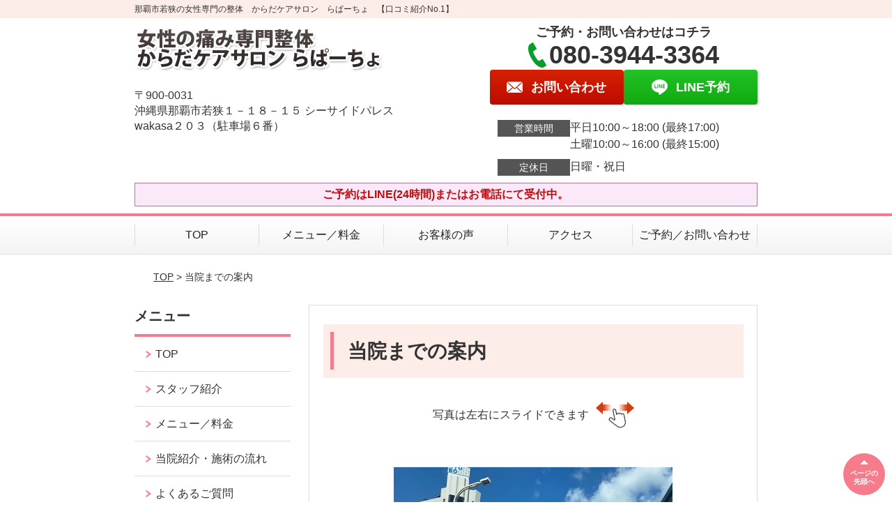

--- FILE ---
content_type: text/html; charset=UTF-8
request_url: https://lapacho35.com/strength/post-2636/
body_size: 8441
content:
<!DOCTYPE html>
<!--[if lt IE 7 ]><html class="ie6" lang="ja" prefix="og: http://ogp.me/ns# fb: http://ogp.me/ns/fb# article: http://ogp.me/ns/article#"><![endif]-->
<!--[if IE 7 ]><html class="ie7" lang="ja" prefix="og: http://ogp.me/ns# fb: http://ogp.me/ns/fb# article: http://ogp.me/ns/article#"><![endif]-->
<!--[if IE 8 ]><html class="ie8" lang="ja" prefix="og: http://ogp.me/ns# fb: http://ogp.me/ns/fb# article: http://ogp.me/ns/article#"><![endif]-->
<!--[if IE 9 ]><html class="ie9" lang="ja" prefix="og: http://ogp.me/ns# fb: http://ogp.me/ns/fb# article: http://ogp.me/ns/article#"><![endif]-->
<!--[if (gt IE 9)|!(IE)]><!-->
<html lang="ja" prefix="og: http://ogp.me/ns# fb: http://ogp.me/ns/fb# article: http://ogp.me/ns/article#">
<head>
<meta charset="utf-8">
<meta name="viewport" content="width=device-width,user-scalable=yes">
<meta name="format-detection" content="telephone=no">
<meta http-equiv="Pragma" content="no-cache">
<meta http-equiv="Cache-Control" content="no-cache">
<meta http-equiv="Expires" content="Thu, 01 Dec 1994 16:00:00 GMT">
<meta name="robots" content="noindex,nofollow">

<link rel="shortcut icon" href="https://theme.selfull.jp/images/common/selfav.ico">

<link rel="apple-touch-icon-precomposed" href="https://theme.selfull.jp/images/pink/apple-icon.png">

<link rel="stylesheet" href="https://lapacho35.com/wp-content/themes/selfull/style.css" media="all">

<link rel="stylesheet" href="https://lapacho35.com/wp-content/themes/selfull/css/reset.css?20230828" media="all">
<link rel="stylesheet" href="https://lapacho35.com/wp-content/themes/selfull/css/layout.css?20230828" media="all">
<link rel="stylesheet" href="https://lapacho35.com/wp-content/themes/selfull/css/module.css?20230828" media="all">
<link rel="stylesheet" href="https://lapacho35.com/wp-content/themes/selfull/css/page.css?20250131" media="all">
<link rel="stylesheet" href="https://lapacho35.com/wp-content/themes/selfull/css/block.css?20230828" media="all">
<link rel="stylesheet" href="https://lapacho35.com/wp-content/themes/selfull/css/important.css?20230828" media="all">
<link rel="stylesheet" href="https://lapacho35.com/wp-content/themes/selfull/css/print.css?20230828" media="all">


<link rel="stylesheet" href="https://lapacho35.com/wp-content/themes/selfull/css/design-themes/theme-solid.css?20230828" media="all">
<link rel="stylesheet" href="https://lapacho35.com/wp-content/themes/selfull/css/design-themes/design-pagetop.css?20230828" media="all">
<link rel="stylesheet" href="https://lapacho35.com/wp-content/themes/selfull/css/design-themes/design-check.css?20230828" media="all">
<link rel="stylesheet" href="https://lapacho35.com/wp-content/themes/selfull/css/design-themes/design-menu.css?20230828" media="all">
<link rel="stylesheet" href="https://lapacho35.com/wp-content/themes/selfull/css/design-themes/design-heading.css?20230828" media="all">


<style>
.except-more.design-menu-original #global-header #global-header-main-sp #global-header-main-sp-right #menu_btn {
	background-image: url(https://lapacho35.com) !important;
}
.except-more.design-menu-original.design-menu-close #global-header #global-header-main-sp #global-header-main-sp-right #menu_btn.close {
	background-image: url(https://lapacho35.com) !important;
}
.design-check-original .list-block ul.check li,
.design-check-original .entry-content .editor ul li {
	background-image: url(https://lapacho35.com);
	background-size: 20px 20px;
}
</style>

<title>当院までの案内 |那覇の整体【女性専門】からだケアサロンらぱーちょ</title>
<meta name='robots' content='max-image-preview:large' />
<link rel='dns-prefetch' href='//s.w.org' />
		<script type="text/javascript">
			window._wpemojiSettings = {"baseUrl":"https:\/\/s.w.org\/images\/core\/emoji\/13.0.1\/72x72\/","ext":".png","svgUrl":"https:\/\/s.w.org\/images\/core\/emoji\/13.0.1\/svg\/","svgExt":".svg","source":{"concatemoji":"https:\/\/lapacho35.com\/wp-includes\/js\/wp-emoji-release.min.js?ver=5.7"}};
			!function(e,a,t){var n,r,o,i=a.createElement("canvas"),p=i.getContext&&i.getContext("2d");function s(e,t){var a=String.fromCharCode;p.clearRect(0,0,i.width,i.height),p.fillText(a.apply(this,e),0,0);e=i.toDataURL();return p.clearRect(0,0,i.width,i.height),p.fillText(a.apply(this,t),0,0),e===i.toDataURL()}function c(e){var t=a.createElement("script");t.src=e,t.defer=t.type="text/javascript",a.getElementsByTagName("head")[0].appendChild(t)}for(o=Array("flag","emoji"),t.supports={everything:!0,everythingExceptFlag:!0},r=0;r<o.length;r++)t.supports[o[r]]=function(e){if(!p||!p.fillText)return!1;switch(p.textBaseline="top",p.font="600 32px Arial",e){case"flag":return s([127987,65039,8205,9895,65039],[127987,65039,8203,9895,65039])?!1:!s([55356,56826,55356,56819],[55356,56826,8203,55356,56819])&&!s([55356,57332,56128,56423,56128,56418,56128,56421,56128,56430,56128,56423,56128,56447],[55356,57332,8203,56128,56423,8203,56128,56418,8203,56128,56421,8203,56128,56430,8203,56128,56423,8203,56128,56447]);case"emoji":return!s([55357,56424,8205,55356,57212],[55357,56424,8203,55356,57212])}return!1}(o[r]),t.supports.everything=t.supports.everything&&t.supports[o[r]],"flag"!==o[r]&&(t.supports.everythingExceptFlag=t.supports.everythingExceptFlag&&t.supports[o[r]]);t.supports.everythingExceptFlag=t.supports.everythingExceptFlag&&!t.supports.flag,t.DOMReady=!1,t.readyCallback=function(){t.DOMReady=!0},t.supports.everything||(n=function(){t.readyCallback()},a.addEventListener?(a.addEventListener("DOMContentLoaded",n,!1),e.addEventListener("load",n,!1)):(e.attachEvent("onload",n),a.attachEvent("onreadystatechange",function(){"complete"===a.readyState&&t.readyCallback()})),(n=t.source||{}).concatemoji?c(n.concatemoji):n.wpemoji&&n.twemoji&&(c(n.twemoji),c(n.wpemoji)))}(window,document,window._wpemojiSettings);
		</script>
		<style type="text/css">
img.wp-smiley,
img.emoji {
	display: inline !important;
	border: none !important;
	box-shadow: none !important;
	height: 1em !important;
	width: 1em !important;
	margin: 0 .07em !important;
	vertical-align: -0.1em !important;
	background: none !important;
	padding: 0 !important;
}
</style>
	<link rel='stylesheet' id='dynamic-css-css'  href='https://lapacho35.com/wp-content/themes/selfull/custom-properties.php?ver=5.7' type='text/css' media='all' />
<link rel='stylesheet' id='wp-block-library-css'  href='https://lapacho35.com/wp-includes/css/dist/block-library/style.min.css?ver=5.7' type='text/css' media='all' />
<link rel='stylesheet' id='contact-form-7-css'  href='https://lapacho35.com/wp-content/plugins/contact-form-7/includes/css/styles.css?ver=4.3' type='text/css' media='all' />
<script type='text/javascript' src='https://lapacho35.com/wp-includes/js/jquery/jquery.min.js?ver=3.5.1' id='jquery-core-js'></script>
<script type='text/javascript' src='https://lapacho35.com/wp-includes/js/jquery/jquery-migrate.min.js?ver=3.3.2' id='jquery-migrate-js'></script>
<link rel="https://api.w.org/" href="https://lapacho35.com/wp-json/" /><link rel="canonical" href="https://lapacho35.com/strength/post-2636/" />
<link rel='shortlink' href='https://lapacho35.com/?p=2636' />
<link rel="alternate" type="application/json+oembed" href="https://lapacho35.com/wp-json/oembed/1.0/embed?url=https%3A%2F%2Flapacho35.com%2Fstrength%2Fpost-2636%2F" />
<link rel="alternate" type="text/xml+oembed" href="https://lapacho35.com/wp-json/oembed/1.0/embed?url=https%3A%2F%2Flapacho35.com%2Fstrength%2Fpost-2636%2F&#038;format=xml" />
<meta name="description" content="マックスバリュ若狭店徒歩1分。那覇市若狭にある自律神経の乱れを改善する女性専門の整体院。更年期に伴う症状、肩こり、腰痛、膝痛など背骨を調整し根本改善。">
<meta property="og:site_name" content="那覇の整体【女性専門】からだケアサロンらぱーちょ">
<meta property="og:title" content="当院までの案内">
<meta property="og:type" content="article">
<meta property="og:url" content="https://lapacho35.com/strength/post-2636/">
<meta name="twitter:card" content="summary">
<meta name="twitter:title" content="当院までの案内">
<meta name="twitter:url" content="https://lapacho35.com/strength/post-2636/">

<link rel="stylesheet" href="https://lapacho35.com/wp-content/themes/selfull/css/slick.css?2026012019" media="all">
<script src="https://lapacho35.com/wp-content/themes/selfull/js/jquery-1.8.2.min.js"></script>
<script src="https://lapacho35.com/wp-content/themes/selfull/js/slick.min.js"></script>


<!-- Global site tag (gtag.js) - Google Analytics -->
<script async src="https://www.googletagmanager.com/gtag/js?id=UA-129406921-1"></script>
<script>
  window.dataLayer = window.dataLayer || [];
  function gtag(){dataLayer.push(arguments);}
  gtag('js', new Date());

  gtag('config', 'UA-129406921-1');
</script>





</head>

<body id="site-design-solid" class="double-column except-more site-color-pink site-color-2-none design-h1-01 design-h2-04 design-h3-01 design-h4-01 design-pagetop-01 design-menu design-menu-01 design-check-01 site-font-gothic strength">
<div id="fb-root"></div>
<script>
let facebookLazyLoadReady = false;
const handleFacebookLazyLoad = function() {
	if (!facebookLazyLoadReady) {
		facebookLazyLoadReady = true;
		return;
	}
	console.log('facebookLazyLoaded');
	(function(d, s, id) {
		var js, fjs = d.getElementsByTagName(s)[0];
		if (d.getElementById(id)) return;
		js = d.createElement(s); js.id = id;
		js.src = "//connect.facebook.net/ja_JP/sdk.js#xfbml=1&version=v2.4";
		fjs.parentNode.insertBefore(js, fjs);
	}(document, 'script', 'facebook-jssdk'));
	window.removeEventListener('scroll', handleFacebookLazyLoad);
}
window.addEventListener('scroll', handleFacebookLazyLoad);
</script>
<div id="site">
  <header id="global-header" role="banner" class="">

									<p class="site-title"><span class="inner">那覇市若狭の女性専門の整体　からだケアサロン　らぱーちょ　【口コミ紹介No.1】</span></p>
					
					<div class="inner">
				<div id="global-header-main-pc">


					
					
											<div id="global-header-main-pc-left">
														<p class="logo"><a href="https://lapacho35.com/"><img src="https://lapacho35.com/wp-content/uploads/2019/10/980835ffed0b6027944c9941f542bbd5.png" alt="" width="364" height="70"></a></p>
							<p class="address">〒900-0031<br>沖縄県那覇市若狭１－１８－１５ シーサイドパレス　wakasa２０３（駐車場６番）</p>
						</div>
            <div id="global-header-main-pc-right">
              <p class="tel-text">ご予約・お問い合わせはコチラ</p>              <p class="tel tel-pc"><span class="tel-number">080-3944-3364</span></p>
              <div class="button-area">
                                <a href="https://lapacho35.com/contact/" class="mail hover" target="_blank"><span>お問い合わせ</span></a>                <a href="https://line.me/R/ti/p/%40712pjjeb" target="_blank" class="line_btn hover"><span>LINE予約</span></a>              </div>
              <div class="info">
								<dl>
									<dt>営業時間</dt>
									<dd>平日10:00～18:00 (最終17:00)</dd>									<dd>土曜10:00～16:00 (最終15:00)</dd>																	</dl>
                <dl>
                  <dt>定休日</dt>
                  <dd>日曜・祝日</dd>
                </dl>
							</div>
						</div>
					
				</div>
			</div>
		
		<div class="inner">
			<div id="global-header-main-sp" class="clearfix fixed-set">
				<div id="global-header-main-sp-left">
										<p class="logo"><a href="https://lapacho35.com/"><img src="https://lapacho35.com/wp-content/uploads/2019/10/980835ffed0b6027944c9941f542bbd5.png" title="からだケアサロン　らぱーちょ" alt="" width="364" height="70"></a></p>
				</div>
				<div id="global-header-main-sp-right">
          <span id="menu_btn" class="hover"></span>
          <!--
					<a href="tel:08039443364" class="tel" ><span>電話をかける</span></a>
          -->
				</div>
			</div>
		</div>

		<div class="inner">
							<p id="announcement">ご予約はLINE(24時間)またはお電話にて受付中。</p>
					</div><!-- / .inner -->

    <div id="sp-menu">
      <div id="sp-menu-contents">
			</div>
      <div id="sp-menu-lightbox"></div>
    </div>

					<nav id="global-nav-pc" class="fixed-set" role="navigation">
				<div class="menu-%e3%82%b0%e3%83%ad%e3%83%bc%e3%83%90%e3%83%ab%e3%83%a1%e3%83%8b%e3%83%a5%e3%83%bc-container"><ul id="menu-%e3%82%b0%e3%83%ad%e3%83%bc%e3%83%90%e3%83%ab%e3%83%a1%e3%83%8b%e3%83%a5%e3%83%bc" class="menu"><li id="menu-item-1587" class="menu-item menu-item-type-post_type menu-item-object-page menu-item-home menu-item-1587"><a href="https://lapacho35.com/">TOP</a></li>
<li id="menu-item-1575" class="menu-item menu-item-type-post_type menu-item-object-page menu-item-1575"><a href="https://lapacho35.com/menu/">メニュー／料金</a></li>
<li id="menu-item-1590" class="menu-item menu-item-type-post_type menu-item-object-page menu-item-1590"><a href="https://lapacho35.com/voice/">お客様の声</a></li>
<li id="menu-item-1576" class="menu-item menu-item-type-post_type menu-item-object-page menu-item-1576"><a href="https://lapacho35.com/access/">アクセス</a></li>
<li id="menu-item-2842" class="menu-item menu-item-type-post_type menu-item-object-page menu-item-2842"><a href="https://lapacho35.com/contact/">ご予約／お問い合わせ</a></li>
</ul></div>			</nav><!-- / #global-nav-pc -->
		

									<div id="global-nav-sp" class="fixed space0" role="navigation">
																<div id="ff-sp-contents" class="ff-sp-contents-original-2">
							<a class="" href="tel:08039443364" target="_blank">
                <img src="https://lapacho35.com/wp-content/uploads/2023/02/n-tel-002.png" alt="" loading="lazy">
							</a>

							<a class="" href="https://line.me/R/ti/p/%40712pjjeb" target="_blank">
                <img src="https://lapacho35.com/wp-content/uploads/2023/02/n-line-011.png" alt="" loading="lazy">
							</a>
						</div>
									</div><!-- / #global-nav-sp-->
						</header><!-- / #global-header -->

	<div id="sp-modal">
		<div class="sp-modal-head">
			<div class="close-btn">
				<img src="https://theme.selfull.jp/images/common/sp-modal-close-btn.png" alt="閉じる" loading="lazy">
			</div>
		</div>
		<div class="sp-modal-main">
			<div class="sp-modal-main-line">
													<p class="mb-10"><img src="https://theme.selfull.jp/images/common/sp-modal-line-img-01.png" alt="24時間受付 LINE予約の流れ" width="541" height="254" loading="lazy"></p>
					<p class="mb-10"><img src="https://theme.selfull.jp/images/common/sp-modal-line-img-02.png" alt="まずは下のボタンから当院を友だち追加してください" width="541" height="67" loading="lazy"></p>
					<a href="https://line.me/R/ti/p/%40712pjjeb" target="_blank"><img src="https://theme.selfull.jp/images/common/sp-modal-line-btn.png" alt="LINEで友達追加する" width="541" height="86" loading="lazy"></a>
					<p class="txt-c">（LINEの友だち追加画面が開きます）</p>

					<div class="line-info">
						<p>友達に追加が完了したら、LINEのトーク画面より<br>
							「HPを見たのですが～」とメッセージをお送りください。</p>
						<p>ご予約の際は</p>
						<p><span class="color05">■</span> <span class="bold">希望のご予約日時</span><br>
							（第3希望までいただけると予約がスムーズです）<br>
							<span class="color05">■</span> <span class="bold">お名前と電話番号</span><br>
							<span class="color05">■</span> <span class="bold">お悩みの症状</span></p>
						<p>の３点をお送りください。</p>
					</div>
							</div>

			<div class="sp-modal-main-tel">
													<h2><img src="https://lapacho35.com/wp-content/uploads/2019/10/980835ffed0b6027944c9941f542bbd5.png" title="からだケアサロン　らぱーちょ" alt="" loading="lazy"></h2>

					<dl class="date">
						<dt>営業時間</dt>
						<dd>平日10:00～18:00 (最終17:00)</dd>						<dd>土曜10:00～16:00 (最終15:00)</dd>											</dl>
					<dl class="date">
						<dt>定休日</dt>
						<dd>日曜・祝日</dd>
					</dl>

					<a href="tel:08039443364" class="tel tel-sp hover" ><span>電話をかける</span></a>
					<p class="txt-c">（080-3944-3364に発信します）</p>

					<div class="tel-flow">
						<h2>ご予約の流れ</h2>
						<div class="comment-item comment-item-right clearfix">
							<p>お電話ありがとうございます、<br>からだケアサロン　らぱーちょでございます。</p>
							<div class="img"><img src="https://theme.selfull.jp/images/common/sp-modal-tel-img-01.png" alt="予約の流れ" loading="lazy"></div>
						</div>
						<p>と電話に出ますので、</p>
						<div class="comment-item clearfix">
							<p>ホームページを見たのですが、<br>予約をお願いします。</p>
							<div class="img"><img src="https://theme.selfull.jp/images/common/sp-modal-tel-img-02.png" alt="予約の流れ" loading="lazy"></div>
						</div>
						<p class="mb-20">とお伝えください。</p>
						<p><span class="color03">■</span> <span class="bold">お名前（フルネーム）</span><br>
							<span class="color03">■</span> <span class="bold">ご予約の日</span><br>
							<span class="color03">■</span> <span class="bold">ご連絡がつくお電話番号</span><br>
							<span class="color03">■</span> <span class="bold">一番気になるお身体の状態・症状</span></p>
						<p>をお伺いいたします。</p>
					</div>
				


			</div>
		</div>
	</div>

	
			<div class="breadcrumb">
			<div class="inner"><a href="https://lapacho35.com">TOP</a> &gt;

				
											当院までの案内					
							</div>
		</div>
	
	<div id="contents">
		<main id="main" role="main">

	<article id="id-2636" class="type-page">
				
			<header class="entry-header">
				<h1>当院までの案内</h1>
			</header><!-- .entry-header -->

			<div class="entry-content">
				<div class="editor"></div>
					<div class="slide-block parts-item">
		<p class="attention"><span>写真は左右にスライドできます</span></p>
		<div class="slick-contents">
											<div class="slide-block-item">
											<div class="img">
														<picture>
								<source srcset="https://lapacho35.com/wp-content/uploads/2021/10/b090931ac069ca59c7c228f6d6b477e5.jpg" media="(max-width: 600px)" width="580" height="418">
								<img src="https://lapacho35.com/wp-content/uploads/2021/10/b090931ac069ca59c7c228f6d6b477e5.jpg" alt="" width="580" height="418" loading="lazy">
							</picture>
													</div>
										<h2 class="title">１．パレット久茂地より</h2>					<p>パレット久茂地前の交差点を国道58号線向けに直進します。</p>				</div>
											<div class="slide-block-item">
											<div class="img">
														<picture>
								<source srcset="https://lapacho35.com/wp-content/uploads/2021/10/4bed558332880958909415b183868089.jpg" media="(max-width: 600px)" width="580" height="435">
								<img src="https://lapacho35.com/wp-content/uploads/2021/10/4bed558332880958909415b183868089.jpg" alt="" width="580" height="435" loading="lazy">
							</picture>
													</div>
										<h2 class="title">２．国道58号　久茂地交差点</h2>					<p>国道58号線の久茂地交差点を波の上ビーチ方面に直進します。</p>				</div>
											<div class="slide-block-item">
											<div class="img">
														<picture>
								<source srcset="https://lapacho35.com/wp-content/uploads/2021/10/528a6d65869c17694340243e16ed5206.jpg" media="(max-width: 600px)" width="580" height="435">
								<img src="https://lapacho35.com/wp-content/uploads/2021/10/528a6d65869c17694340243e16ed5206.jpg" alt="" width="580" height="435" loading="lazy">
							</picture>
													</div>
										<h2 class="title">３．若狭大通り</h2>					<p>若狭大通りの交差点をそのまま直進します。</p>				</div>
											<div class="slide-block-item">
											<div class="img">
														<picture>
								<source srcset="https://lapacho35.com/wp-content/uploads/2021/10/c22b0c07884f0cf6a5541b2146cc9a02-640x425.jpg" media="(max-width: 600px)" width="640" height="425">
								<img src="https://lapacho35.com/wp-content/uploads/2021/10/c22b0c07884f0cf6a5541b2146cc9a02-640x425.jpg" alt="" width="640" height="425" loading="lazy">
							</picture>
													</div>
										<h2 class="title">４．マックスバリュ若狭店手前</h2>					<p>マックスバリュ若狭店の手前の道を左折します。<br />
曲がり角に理容室があります。</p>				</div>
											<div class="slide-block-item">
											<div class="img">
														<picture>
								<source srcset="https://lapacho35.com/wp-content/uploads/2021/10/0baf03d5ee320529abc09a660bfb4be9-1-640x520.jpg" media="(max-width: 600px)" width="640" height="520">
								<img src="https://lapacho35.com/wp-content/uploads/2021/10/0baf03d5ee320529abc09a660bfb4be9-1-640x520.jpg" alt="" width="640" height="520" loading="lazy">
							</picture>
													</div>
										<h2 class="title">５．当院が入っている建物</h2>					<p>通りから入って3番目の右側茶色い建物が当院です。</p>				</div>
											<div class="slide-block-item">
											<div class="img">
														<picture>
								<source srcset="https://lapacho35.com/wp-content/uploads/2023/02/952caa7d7ae22bb2dd53da168e10e7ee.jpg" media="(max-width: 600px)" width="640" height="427">
								<img src="https://lapacho35.com/wp-content/uploads/2023/02/952caa7d7ae22bb2dd53da168e10e7ee.jpg" alt="" width="640" height="427" loading="lazy">
							</picture>
													</div>
										<h2 class="title">６.　建物外観</h2>					<p>1階部分が駐車場になっており、入った右側が駐車場です。</p>				</div>
											<div class="slide-block-item">
											<div class="img">
														<picture>
								<source srcset="https://lapacho35.com/wp-content/uploads/2023/02/f5b88776f0ad46494c717fb1bb464418.jpg" media="(max-width: 600px)" width="640" height="427">
								<img src="https://lapacho35.com/wp-content/uploads/2023/02/f5b88776f0ad46494c717fb1bb464418.jpg" alt="" width="640" height="427" loading="lazy">
							</picture>
													</div>
										<h2 class="title">７.　駐車場</h2>					<p>「６番」が当院専用駐車場です。１台のみのため、スムーズな駐車場入替にご協力よろしくお願いします。</p>				</div>
											<div class="slide-block-item">
											<div class="img">
														<picture>
								<source srcset="https://lapacho35.com/wp-content/uploads/2023/02/1e114b35abeaf436437ee37c2e9b3f52.jpg" media="(max-width: 600px)" width="640" height="427">
								<img src="https://lapacho35.com/wp-content/uploads/2023/02/1e114b35abeaf436437ee37c2e9b3f52.jpg" alt="" width="640" height="427" loading="lazy">
							</picture>
													</div>
										<h2 class="title">８．当院</h2>					<p>奥の階段を上って２階にお進みください。</p>				</div>
											<div class="slide-block-item">
											<div class="img">
														<picture>
								<source srcset="https://lapacho35.com/wp-content/uploads/2023/02/827d328660bd0ab3721e903805610538.jpg" media="(max-width: 600px)" width="640" height="427">
								<img src="https://lapacho35.com/wp-content/uploads/2023/02/827d328660bd0ab3721e903805610538.jpg" alt="" width="640" height="427" loading="lazy">
							</picture>
													</div>
										<h2 class="title">９．玄関</h2>					<p>2階の奥の部屋２０３号室が当院です。<br />
ピンポンを押してください。<br />
</p>				</div>
											<div class="slide-block-item">
											<div class="img">
														<picture>
								<source srcset="https://lapacho35.com/wp-content/uploads/2021/10/9dcb533d7b19dbd2ac9f1bc2efeeac45.jpg" media="(max-width: 600px)" width="633" height="563">
								<img src="https://lapacho35.com/wp-content/uploads/2021/10/9dcb533d7b19dbd2ac9f1bc2efeeac45.jpg" alt="" width="633" height="563" loading="lazy">
							</picture>
													</div>
										<h2 class="title">10．ご来店お待ちしております。　</h2>					<p>ようこそ、らぱーちょへ♪<br />
ご来店ありがとうございます。</p>				</div>
					</div>
	</div>
				</div><!-- .entry-content --> 

			</article>

					<footer id="content-footer">
      
			<h2><img src="https://lapacho35.com/wp-content/uploads/2019/10/980835ffed0b6027944c9941f542bbd5.png" alt="からだケアサロン　らぱーちょ" loading="lazy"></h2>

			
								<div id="content-footer-main" class="use_image">
											<div class="content-footer-image">
							<img src="https://lapacho35.com/wp-content/uploads/2023/02/471adebc471da1be0c27cf6dc0ef2035-e1686713482837.jpg" alt="からだケアサロン　らぱーちょ" width="420" height="345" loading="lazy">
						</div>
					
					<div class="content-footer-contact">
						<p class="tel-text">ご予約・お問い合わせはコチラ</p>						<p class="tel tel-pc"><span class="tel-number">080-3944-3364</span></p>

						<div class="button-area">
							<a href="tel:08039443364" class="tel tel-sp hover" ><span>080-3944-3364</span></a>
														<a href="https://lapacho35.com/contact/" class="mail hover" target="_blank"><span>お問い合わせ</span></a>							<a href="https://line.me/R/ti/p/%40712pjjeb" target="_blank" class="line_btn hover"><span>LINE予約</span></a>						</div>

						<div class="info">
							<dl>
								<dt>営業時間</dt>
								<dd>平日10:00～18:00 (最終17:00)</dd>
								<dd>土曜10:00～16:00 (最終15:00)</dd>
								<dd></dd>
							</dl>
							<dl>
								<dt>定休日</dt>
								<dd>日曜・祝日</dd>
							</dl>
						</div>
					</div>
					<div class="content-footer-map">
						<p class="address"><span>〒900-0031</span>沖縄県那覇市若狭１－１８－１５ シーサイドパレス　wakasa２０３（駐車場６番）</p>
													<div class="googlemap">
								<iframe src="https://www.google.com/maps/embed?pb=!1m18!1m12!1m3!1d3579.2637880545626!2d127.67173211419889!3d26.220617095854102!2m3!1f0!2f0!3f0!3m2!1i1024!2i768!4f13.1!3m3!1m2!1s0x34e56984dd33afdd%3A0x92e4fb31f2311328!2z44CSOTAwLTAwMzEg5rKW57iE55yM6YKj6KaH5biC6Iul54ut77yR5LiB55uu77yR77yY4oiS77yR77yV!5e0!3m2!1sja!2sjp!4v1571193087966!5m2!1sja!2sjp" width="600" height="450" frameborder="0" style="border:0;" allowfullscreen="" loading="lazy"></iframe>							</div>
											</div>

				</div>

			
		</footer><!-- #content-footer -->

	
</main><!-- #main -->
<aside id="side" role="complementary">
	
	
	
	
	
	<div class="side-nav sp-set">
		<h2 class="side-nav-title">メニュー</h2>
		<div class="menu-%e3%82%b5%e3%82%a4%e3%83%89%ef%bc%86%e3%83%95%e3%83%83%e3%82%bf%e3%83%bc-container"><ul id="menu-%e3%82%b5%e3%82%a4%e3%83%89%ef%bc%86%e3%83%95%e3%83%83%e3%82%bf%e3%83%bc" class="menu"><li id="menu-item-1580" class="menu-item menu-item-type-post_type menu-item-object-page menu-item-home menu-item-1580"><a href="https://lapacho35.com/">TOP</a></li>
<li id="menu-item-1581" class="menu-item menu-item-type-post_type menu-item-object-page menu-item-1581"><a href="https://lapacho35.com/staff/">スタッフ紹介</a></li>
<li id="menu-item-1586" class="menu-item menu-item-type-post_type menu-item-object-page menu-item-1586"><a href="https://lapacho35.com/menu/">メニュー／料金</a></li>
<li id="menu-item-1637" class="menu-item menu-item-type-post_type menu-item-object-page menu-item-1637"><a href="https://lapacho35.com/facility/">当院紹介・施術の流れ</a></li>
<li id="menu-item-1583" class="menu-item menu-item-type-post_type menu-item-object-page menu-item-1583"><a href="https://lapacho35.com/faq/">よくあるご質問</a></li>
<li id="menu-item-1582" class="menu-item menu-item-type-post_type menu-item-object-page menu-item-1582"><a href="https://lapacho35.com/access/">アクセス</a></li>
<li id="menu-item-1578" class="menu-item menu-item-type-post_type menu-item-object-page menu-item-1578"><a href="https://lapacho35.com/voice/">お客様の声</a></li>
<li id="menu-item-1584" class="menu-item menu-item-type-post_type menu-item-object-page menu-item-1584"><a href="https://lapacho35.com/contact/">ご予約／お問い合わせ</a></li>
<li id="menu-item-1579" class="menu-item menu-item-type-post_type menu-item-object-page menu-item-1579"><a href="https://lapacho35.com/sitemap/">サイトマップ</a></li>
</ul></div>	</div><!-- / .side-nav -->

	
	

								<div class="side-nav sp-set">
				<h2 class="side-nav-title">症状別メニュー</h2>
				<ul>
											<li><a href="https://lapacho35.com/symptomscat/post-1819/">五十肩</a></li>
											<li><a href="https://lapacho35.com/symptomscat/post-2891/">乳腺炎</a></li>
											<li><a href="https://lapacho35.com/symptomscat/post-2886/">尾てい骨痛</a></li>
											<li><a href="https://lapacho35.com/symptomscat/post-1898/">腱鞘炎</a></li>
									</ul>
			</div><!-- / .side-nav -->
					
		<div class="facebook1">
					<div class="fb-like-box" data-href="https://www.facebook.com/lapacho35/" data-width="238" data-height="350" data-colorscheme="light" data-show-faces="true" data-header="true" data-stream="false" data-show-border="true"></div>
			</div>
	<div class="facebook2 ">
					<div class="fb-like-box" data-href="https://www.facebook.com/lapacho35/" data-width="238" data-height="350" data-colorscheme="light" data-show-faces="true" data-header="true" data-stream="false" data-show-border="true"></div>
			</div>

		
	
								
								<div class="side-nav sp-set">
				<h2 class="side-nav-title">ブログ</h2>
				<ul>
											<li><a href="https://lapacho35.com/post-4034/">11月3日(金) 今日のひとこと</a></li>
											<li><a href="https://lapacho35.com/post-4041/">11月２日(木) 今日のひとこと</a></li>
											<li><a href="https://lapacho35.com/post-4033/">11月1日(水) 今日のひとこと</a></li>
											<li><a href="https://lapacho35.com/post-4029/">2023年9月らぱーちょ通信</a></li>
											<li><a href="https://lapacho35.com/post-4017/">らぱーちょの今日のひとこと(2023.6.3)</a></li>
											<li><a href="https://lapacho35.com/post-4009/">らぱーちょの今日のひとこと(2023.6.2)</a></li>
											<li><a href="https://lapacho35.com/post-4000/">らぱーちょの今日のひとこと(2023.6.1)</a></li>
											<li><a href="https://lapacho35.com/post-3988/">らぱーちょの今日のひとこと(2023.5.26)</a></li>
											<li><a href="https://lapacho35.com/post-3984/">らぱーちょの今日のひとこと(2023.5.25)</a></li>
											<li><a href="https://lapacho35.com/post-3993/">らぱーちょの今日のひとこと(2023.5.22)</a></li>
									</ul>
			</div><!-- / .side-nav -->
					</aside><!-- / #side -->
</div><!-- / #contents -->



	<footer id="global-footer" class=" " role="contentinfo">

									<p id="pagetop" class=" "><a class="scroll hover" href="#site"><span>ページの<br>先頭へ</span></a></p>
					
		<div id="global-footer-nav">
							<div class="inner"><div class="menu-%e3%82%b5%e3%82%a4%e3%83%89%ef%bc%86%e3%83%95%e3%83%83%e3%82%bf%e3%83%bc-container"><ul id="menu-%e3%82%b5%e3%82%a4%e3%83%89%ef%bc%86%e3%83%95%e3%83%83%e3%82%bf%e3%83%bc-1" class="menu"><li class="menu-item menu-item-type-post_type menu-item-object-page menu-item-home menu-item-1580"><a href="https://lapacho35.com/">TOP</a></li>
<li class="menu-item menu-item-type-post_type menu-item-object-page menu-item-1581"><a href="https://lapacho35.com/staff/">スタッフ紹介</a></li>
<li class="menu-item menu-item-type-post_type menu-item-object-page menu-item-1586"><a href="https://lapacho35.com/menu/">メニュー／料金</a></li>
<li class="menu-item menu-item-type-post_type menu-item-object-page menu-item-1637"><a href="https://lapacho35.com/facility/">当院紹介・施術の流れ</a></li>
<li class="menu-item menu-item-type-post_type menu-item-object-page menu-item-1583"><a href="https://lapacho35.com/faq/">よくあるご質問</a></li>
<li class="menu-item menu-item-type-post_type menu-item-object-page menu-item-1582"><a href="https://lapacho35.com/access/">アクセス</a></li>
<li class="menu-item menu-item-type-post_type menu-item-object-page menu-item-1578"><a href="https://lapacho35.com/voice/">お客様の声</a></li>
<li class="menu-item menu-item-type-post_type menu-item-object-page menu-item-1584"><a href="https://lapacho35.com/contact/">ご予約／お問い合わせ</a></li>
<li class="menu-item menu-item-type-post_type menu-item-object-page menu-item-1579"><a href="https://lapacho35.com/sitemap/">サイトマップ</a></li>
</ul></div></div>
						</div><!-- / .global-footer-nav -->

		<div id="global-footer-main-pc">
			<div class="inner">
				<div id="global-footer-main-pc-left">
					<p class="logo"><a href="https://lapacho35.com/"><img src="https://lapacho35.com/wp-content/uploads/2019/10/980835ffed0b6027944c9941f542bbd5.png" alt="からだケアサロン　らぱーちょ" rel="home" loading="lazy"></a></p>
					<p class="address">〒900-0031　沖縄県那覇市若狭１－１８－１５ シーサイドパレス　wakasa２０３（駐車場６番）</p>
				</div>
				<div id="global-footer-main-pc-right">
					<div id="global-footer-main-pc-right-top">
						<p class="tel-text">ご予約・お問い合わせはコチラ</p>						<p class="tel tel-pc"><span class="tel-number">080-3944-3364</span></p>
						<div class="button-area">
														<a href="https://lapacho35.com/contact/" class="mail hover" target="_blank"><span>お問い合わせ</span></a>							<a href="https://line.me/R/ti/p/%40712pjjeb" target="_blank" class="line_btn hover"><span>LINE予約</span></a>						</div>
					</div>
					<div class="info">
						<dl>
							<dt>営業時間</dt>
							<dd>平日10:00～18:00 (最終17:00)</dd>							<dd>土曜10:00～16:00 (最終15:00)</dd>													</dl>
						<dl>
							<dt>定休日</dt>
							<dd>日曜・祝日</dd>
						</dl>
					</div>
				</div>
			</div>
			<p class="copyright"><small>Copyright(c) からだケアサロン　らぱーちょ All Rights Reserved.</small></p>
		</div>
	</footer><!-- / #global-footer -->

</div><!-- /#site -->





<div id="window-size-check"></div>

<!--[if lt IE 9]><script src="http://html5shiv.googlecode.com/svn/trunk/html5.js"></script><![endif]-->
<script defer src="https://lapacho35.com/wp-content/themes/selfull/js/common.js?20230510_2"></script>

<script type='text/javascript' src='https://lapacho35.com/wp-content/plugins/contact-form-7/includes/js/jquery.form.min.js?ver=3.51.0-2014.06.20' id='jquery-form-js'></script>
<script type='text/javascript' id='contact-form-7-js-extra'>
/* <![CDATA[ */
var _wpcf7 = {"loaderUrl":"https:\/\/lapacho35.com\/wp-content\/plugins\/contact-form-7\/images\/ajax-loader.gif","sending":"\u9001\u4fe1\u4e2d ..."};
/* ]]> */
</script>
<script type='text/javascript' src='https://lapacho35.com/wp-content/plugins/contact-form-7/includes/js/scripts.js?ver=4.3' id='contact-form-7-js'></script>
<script type='text/javascript' src='https://lapacho35.com/wp-includes/js/wp-embed.min.js?ver=5.7' id='wp-embed-js'></script>
</body></html>
